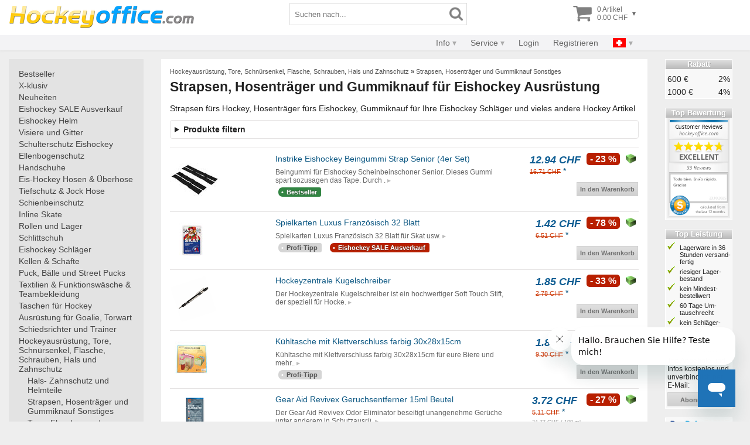

--- FILE ---
content_type: text/html
request_url: https://ch.hockeyoffice.com/hockeyausruestung-tore-schnuersenkel-flasche-schrauben-hals-und-zahnschutz/strapsen-hosentraeger-und-gummiknauf-sonstiges/
body_size: 51067
content:
<!DOCTYPE html>
<html">
<head>
<meta http-equiv="content-type" content="text/html; charset=ISO-8859-1">
<title>Strapsen fürs Hockey, Hosenträger fürs Eishockey, Gummiknauf für Ihre Eishockey Schläger und vieles  - Strapsen, Hosenträger und Gummiknauf Sonstiges</title>
<meta name="audience" content="all">
<meta name="description" content="Strapsen fürs Hockey, Hosenträger fürs Eishockey, Gummiknauf für Ihre Eishockey Schläger und vieles andere Hockey Artikel">
<meta name="keywords" content="Strapsen,Hosenträger,Gummiknauf,eishockey ausrüstung,inline ausrüstung,skate ausrüstung">
<meta name="generator" content="Exantor 2.9.7">
<meta name="author" content="Hockeyoffice Inline &amp; Icehockey Shop">
<meta name="viewport" content="width=device-width, initial-scale=1.0">
<link rel="stylesheet" type="text/css" href="/v17/css/default.css?v=12">
<link rel="canonical" href="https://ch.hockeyoffice.com/hockeyausruestung-tore-schnuersenkel-flasche-schrauben-hals-und-zahnschutz/strapsen-hosentraeger-und-gummiknauf-sonstiges/">
<link title="Hockeyoffice" rel="search" type="application/opensearchdescription+xml" href="/opensearch.xml">
<script type="text/javascript" src="/v17/js/ext/modernizr-custom.min.js"></script>
<script type="text/javascript" src="/v17/js/site.js?v=4"></script>
<script>
	$(document).ready(page_init);
</script>

<script type="text/javascript" src="//widget.trustpilot.com/bootstrap/v5/tp.widget.bootstrap.min.js" async></script>
<link rel="apple-touch-icon" sizes="180x180" href="/apple-touch-icon.png?v=1">
<link rel="icon" type="image/png" sizes="32x32" href="/favicon-32x32.png?v=1">
<link rel="icon" type="image/png" sizes="16x16" href="/favicon-16x16.png?v=1">
<link rel="manifest" href="/site.webmanifest?v=1">
<link rel="mask-icon" href="/safari-pinned-tab.svg?v=1" color="#5bbad5">
<link rel="shortcut icon" href="/favicon.ico?v=1">
<meta name="apple-mobile-web-app-title" content="Hockeyoffice">
<meta name="application-name" content="Hockeyoffice">
<meta name="msapplication-TileColor" content="#2d89ef">
<meta name="theme-color" content="#ffffff">
<meta name="p:domain_verify" content="9ea2042343d65ed23360686f03bbf64a">
</head>
<body>

<div id="page-head">
	<div class="main">
		<div class="logo">
			<a href="https://ch.hockeyoffice.com/"><picture>
				<source media="(max-width: 470px)" srcset="/v17/img/logo-hockeyoffice-v.png">
				<source srcset="/v17/img/logo-hockeyoffice-h.png">
				<img src="/v17/img/logo-hockeyoffice-h.png" alt="Hockey Shop Nr. 1: Skate Schlittschuh und mehr">
			</picture></a>
		</div>
		<div class="search-form">
			<form method="get" action="https://ch.hockeyoffice.com/shop1prodlist.html">
			<input type="text" name="search" value="" size="25" maxlength="100" placeholder="Suchen nach..." title="Suchen nach..." required><button class="invisible" type="submit"><img class="icon" src="/v17/img/icon/search.png" width="23" height="28" alt="Search" title="Start searching"></button>
			</form>
		</div>
		
		<div class="shop-action">
			<div class="search-icon">
				<button class="invisible open-dialog-search" title="Suchen nach..."><img class="icon" src="/v17/img/icon/search.png" width="28" height="34" alt="Suchen"></button>
			</div>
			<div class="cart">
				<a class="nav" href="https://ch.hockeyoffice.com/shop1cartview.html" rel="nofollow" title="Warenkorb anzeigen">
					<table role="presentation">
					<tbody>
					<tr>
						<td><img class="icon" src="/v17/img/icon/shopping-cart.png" width="34" height="34" alt="Warenkorb"></td>
						<td>0 Artikel<br>0.00 CHF</td>
						<td><span class="open">&#9662;</span></td>
					</tr>
					</tbody>
					</table>
				</a>
			</div>
		</div>
	</div>
	<div class="bar shortnav"> 
		<div class="menubar">
			<div class="dropdown">
				<a href="#">Kategorien</a>
				<div>
					<div class="flex">
						<a href="https://ch.hockeyoffice.com/bestseller.html">Bestseller</a>
						<a href="https://ch.hockeyoffice.com/exclusive.html">X-klusiv</a>
						<a href="https://ch.hockeyoffice.com/new.html">Neuheiten</a>
						<a href="https://ch.hockeyoffice.com/sale.html">Eishockey SALE Ausverkauf</a>
						<a href="https://ch.hockeyoffice.com/eishockey-helm/">Eishockey Helm</a><a href="https://ch.hockeyoffice.com/visiere-und-gitter/">Visiere und Gitter</a><a href="https://ch.hockeyoffice.com/schulterschutz-eishockey/">Schulterschutz Eishockey</a><a href="https://ch.hockeyoffice.com/ellenbogenschutz/">Ellenbogenschutz</a><a href="https://ch.hockeyoffice.com/handschuhe/">Handschuhe</a><a href="https://ch.hockeyoffice.com/eis-hockey-hosen-ueberhose/">Eis-Hockey Hosen & Überhose</a><a href="https://ch.hockeyoffice.com/tiefschutz-jock-hose/">Tiefschutz & Jock Hose</a><a href="https://ch.hockeyoffice.com/schienbeinschutz/">Schienbeinschutz</a><a href="https://ch.hockeyoffice.com/inline-skate/">Inline Skate</a><a href="https://ch.hockeyoffice.com/rollen-und-lager/">Rollen und Lager</a><a href="https://ch.hockeyoffice.com/schlittschuh/">Schlittschuh</a><a href="https://ch.hockeyoffice.com/eishockey-schlaeger/">Eishockey Schläger</a><a href="https://ch.hockeyoffice.com/kellen-schaefte/">Kellen & Schäfte</a><a href="https://ch.hockeyoffice.com/puck-baelle-und-street-pucks/">Puck, Bälle und Street Pucks</a><a href="https://ch.hockeyoffice.com/textilien-funktionswaesche-teambekleidung/">Textilien & Funktionswäsche & Teambekleidung</a><a href="https://ch.hockeyoffice.com/taschen-fuer-hockey/">Taschen für Hockey</a><a href="https://ch.hockeyoffice.com/ausruestung-fuer-goalie-torwart/">Ausrüstung für Goalie, Torwart</a><a href="https://ch.hockeyoffice.com/schiedsrichter-und-trainer/">Schiedsrichter und Trainer</a><a href="https://ch.hockeyoffice.com/hockeyausruestung-tore-schnuersenkel-flasche-schrauben-hals-und-zahnschutz/">Hockeyausrüstung, Tore, Schnürsenkel, Flasche, Schrauben, Hals und Zahnschutz</a><a href="https://ch.hockeyoffice.com/informationen-zu-eishockey-produkten/">Informationen zu Eishockey Produkten</a>
 
					</div>
				</div>
			</div>
			<div class="dropdown info"> 
				<a href="#">Info</a>
				<div>
					<a href="https://ch.hockeyoffice.com/stat_avail.html">Verfügbarkeit</a>
					<a href="https://ch.hockeyoffice.com/shop1costlist.html">Versand- / Zahlungskosten</a>
					<a href="https://ch.hockeyoffice.com/help_size_pattern.html">Hilfe</a>
					<a href="https://ch.hockeyoffice.com/privacy.html">Datenschutz</a>
					<a href="https://ch.hockeyoffice.com/tob.html" rel="nofollow">AGB</a>
					<a href="https://ch.hockeyoffice.com/tob.html#revocation" rel="nofollow">Widerruf</a>
				</div>
			</div>
			<div class="dropdown service"> 
				<a href="#">Service</a>
				<div>
					<a href="https://hilfe.hockeyzentrale.de/hc/en/requests/new" target="_blank">Kontakt</a>
					<a href="https://hilfe.hockeyzentrale.de/hc/de/sections/4417091612689-%C3%96ffnungszeiten-der-Hockeyzentrale">Geschäfte vor Ort</a>
					<a href="https://ch.hockeyoffice.com/rma--info.html" rel="nofollow">Rücksendung</a>
					<a href="https://ch.hockeyoffice.com/newsletter.html">Newsletter</a>
					<a href="https://ch.hockeyoffice.com/recycling.html">Entsorgung von Altbatterien</a>
				</div>
			</div>
			
			<div class="dropdown">
				<a href="#">Mein Zugang</a>
				<div>
					
					<a class="open-dialog-login" href="https://ch.hockeyoffice.com/login.html?suc=folder~84~cmd~view" rel="nofollow">Login</a>
					<a href="https://ch.hockeyoffice.com/userblank.html?suc=folder~84~cmd~view" rel="nofollow">Registrieren</a>
					
					
					
				</div>
			</div>
			
			<div class="dropdown country"> 
				<a href="#"><img src="/v17/img/flag/ch.png" width="24" height="16" alt="Flag currently selected country"></a>
				<div>
					<a class="nw" href="https://at.hockeyoffice.com/"><img src="/v17/img/flag/at.png" width="24" height="16" alt="Flag Austria"> Austria</a>
					<a class="nw" href="https://cz.hockeyoffice.com/"><img src="/v17/img/flag/cz.png" width="24" height="16" alt="Flag Czechia"> Czechia</a>
					<a class="nw" href="https://dk.hockeyoffice.com/"><img src="/v17/img/flag/dk.png" width="24" height="16" alt="Flag Denmark"> Denmark</a>
					<a class="nw" href="https://fr.hockeyoffice.com/"><img src="/v17/img/flag/fr.png" width="24" height="16" alt="Flag France"> France</a>
					<a class="nw" href="https://shop.hockeyzentrale.de/"><img src="/v17/img/flag/de.png" width="24" height="16" alt="Flag Germany"> Germany</a>
					<a class="nw" href="https://gb.hockeyoffice.com/"><img src="/v17/img/flag/gb.png" width="24" height="16" alt="Flag Great Britain"> Great Britain</a>
					<a class="nw" href="https://ie.hockeyoffice.com/"><img src="/v17/img/flag/ie.png" width="24" height="16" alt="Flag Ireland"> Ireland</a>
					<a class="nw" href="https://it.hockeyoffice.com/"><img src="/v17/img/flag/it.png" width="24" height="16" alt="Flag Italy"> Italy</a>
					<a class="nw" href="https://pl.hockeyoffice.com/"><img src="/v17/img/flag/pl.png" width="24" height="16" alt="Flag Poland"> Poland</a>
					<a class="nw" href="https://es.hockeyoffice.com/"><img src="/v17/img/flag/es.png" width="24" height="16" alt="Flag Spain"> Spain</a>
					<a class="nw" href="https://se.hockeyoffice.com/"><img src="/v17/img/flag/se.png" width="24" height="16" alt="Flag Sweden"> Sweden</a>
					<a class="nw" href="https://ch.hockeyoffice.com/"><img src="/v17/img/flag/ch.png" width="24" height="16" alt="Flag Switzerland"> Switzerland</a>
					<a class="nw" href="https://www.hockeyoffice.com/"><img src="/v17/img/flag/eu.png" width="24" height="16" alt="Flag EU"> other</a>
				</div>
			</div>
		</div>
	</div>
	<div class="bar user"> 
		<div class="menubar">
			<div class="dropdown info"> 
				<a href="#">Info</a>
				<div>
					<a href="https://ch.hockeyoffice.com/stat_avail.html">Verfügbarkeit</a>
					<a href="https://ch.hockeyoffice.com/shop1costlist.html">Versand- / Zahlungskosten</a>
					<a href="https://ch.hockeyoffice.com/help_size_pattern.html">Hilfe</a>
					<a href="https://ch.hockeyoffice.com/privacy.html">Datenschutz</a>
					<a href="https://ch.hockeyoffice.com/tob.html" rel="nofollow">AGB</a>
					<a href="https://ch.hockeyoffice.com/tob.html#revocation" rel="nofollow">Widerruf</a>
				</div>
			</div>
			<div class="dropdown service"> 
				<a href="#">Service</a>
				<div>
					<a href="https://hilfe.hockeyzentrale.de/hc/en/requests/new" target="_blank">Kontakt</a>
					<a href="https://hilfe.hockeyzentrale.de/hc/de/sections/4417091612689-%C3%96ffnungszeiten-der-Hockeyzentrale">Geschäfte vor Ort</a>
					<a href="https://ch.hockeyoffice.com/rma--info.html" rel="nofollow">Rücksendung</a>
					<a href="https://ch.hockeyoffice.com/newsletter.html">Newsletter</a>
					<a href="https://ch.hockeyoffice.com/recycling.html">Entsorgung von Altbatterien</a>
				</div>
			</div>
			
				<div><a class="open-dialog-login" href="https://ch.hockeyoffice.com/login.html?suc=folder~84~cmd~view" rel="nofollow">Login</a></div>
				<div><a href="https://ch.hockeyoffice.com/userblank.html?suc=folder~84~cmd~view" rel="nofollow">Registrieren</a></div>
			
			
			
			<div class="dropdown country"> 
				<a href="#"><img src="/v17/img/flag/ch.png" width="24" height="16" alt="Flag currently selected country"></a>
				<div>
					<a class="nw" href="https://at.hockeyoffice.com/"><img src="/v17/img/flag/at.png" width="24" height="16" alt="Flag Austria"> Austria</a>
					<a class="nw" href="https://cz.hockeyoffice.com/"><img src="/v17/img/flag/cz.png" width="24" height="16" alt="Flag Czechia"> Czechia</a>
					<a class="nw" href="https://dk.hockeyoffice.com/"><img src="/v17/img/flag/dk.png" width="24" height="16" alt="Flag Denmark"> Denmark</a>
					<a class="nw" href="https://fi.hockeyoffice.com/"><img src="/v17/img/flag/fi.png" width="24" height="16" alt="Flag Finland"> Finland</a>
					<a class="nw" href="https://fr.hockeyoffice.com/"><img src="/v17/img/flag/fr.png" width="24" height="16" alt="Flag France"> France</a>
					<a class="nw" href="https://shop.hockeyzentrale.de/"><img src="/v17/img/flag/de.png" width="24" height="16" alt="Flag Germany"> Germany</a>
					<a class="nw" href="https://gb.hockeyoffice.com/"><img src="/v17/img/flag/gb.png" width="24" height="16" alt="Flag Great Britain"> Great Britain</a>
					<a class="nw" href="https://ie.hockeyoffice.com/"><img src="/v17/img/flag/ie.png" width="24" height="16" alt="Flag Ireland"> Ireland</a>
					<a class="nw" href="https://it.hockeyoffice.com/"><img src="/v17/img/flag/it.png" width="24" height="16" alt="Flag Italy"> Italy</a>
					<a class="nw" href="https://pl.hockeyoffice.com/"><img src="/v17/img/flag/pl.png" width="24" height="16" alt="Flag Poland"> Poland</a>
					<a class="nw" href="https://es.hockeyoffice.com/"><img src="/v17/img/flag/es.png" width="24" height="16" alt="Flag Spain"> Spain</a>
					<a class="nw" href="https://se.hockeyoffice.com/"><img src="/v17/img/flag/se.png" width="24" height="16" alt="Flag Sweden"> Sweden</a>
					<a class="nw" href="https://ch.hockeyoffice.com/"><img src="/v17/img/flag/ch.png" width="24" height="16" alt="Flag Switzerland"> Switzerland</a>
					<a class="nw" href="https://www.hockeyoffice.com/"><img src="/v17/img/flag/eu.png" width="24" height="16" alt="Flag EU"> other</a>
				</div>
			</div>
		</div>
	</div>
</div>

<div id="page-body">
	<div id="page-nav"><nav> 
		<table class="folder-tree" border="0" cellspacing="0" cellpadding="0" role="presentation">
		<tr><td class="folder-tree"><img class="folder-tree" src="/v17/img/icon/nav.gif" width="8" height="14" alt=""><a class="folder-tree" href="https://ch.hockeyoffice.com/bestseller.html">Bestseller</a></td></tr>
		<tr><td class="folder-tree"><img class="folder-tree" src="/v17/img/icon/nav.gif" width="8" height="14" alt=""><a class="folder-tree" href="https://ch.hockeyoffice.com/exclusive.html">X-klusiv</a></td></tr>
		<tr><td class="folder-tree"><img class="folder-tree" src="/v17/img/icon/nav.gif" width="8" height="14" alt=""><a class="folder-tree" href="https://ch.hockeyoffice.com/new.html">Neuheiten</a></td></tr>
		<tr><td class="folder-tree"><img class="folder-tree" src="/v17/img/icon/nav.gif" width="8" height="14" alt=""><a class="folder-tree" href="https://ch.hockeyoffice.com/sale.html">Eishockey SALE Ausverkauf</a></td></tr>
		</table>
		<table border="0" cellspacing="0" cellpadding="0" class="folder-tree">
<tr><td width="15"></td><td></td></tr>
<tr><td colspan="2" class="folder-tree"><img class="folder-tree" src="/v17/img/icon/nav.gif" border="0" alt=""><a class="folder-tree" href="https://ch.hockeyoffice.com/eishockey-helm/">Eishockey Helm</a></td></tr>
<tr><td colspan="2" class="folder-tree"><img class="folder-tree" src="/v17/img/icon/nav.gif" border="0" alt=""><a class="folder-tree" href="https://ch.hockeyoffice.com/visiere-und-gitter/">Visiere und Gitter</a></td></tr>
<tr><td colspan="2" class="folder-tree"><img class="folder-tree" src="/v17/img/icon/nav.gif" border="0" alt=""><a class="folder-tree" href="https://ch.hockeyoffice.com/schulterschutz-eishockey/">Schulterschutz Eishockey</a></td></tr>
<tr><td colspan="2" class="folder-tree"><img class="folder-tree" src="/v17/img/icon/nav.gif" border="0" alt=""><a class="folder-tree" href="https://ch.hockeyoffice.com/ellenbogenschutz/">Ellenbogenschutz</a></td></tr>
<tr><td colspan="2" class="folder-tree"><img class="folder-tree" src="/v17/img/icon/nav.gif" border="0" alt=""><a class="folder-tree" href="https://ch.hockeyoffice.com/handschuhe/">Handschuhe</a></td></tr>
<tr><td colspan="2" class="folder-tree"><img class="folder-tree" src="/v17/img/icon/nav.gif" border="0" alt=""><a class="folder-tree" href="https://ch.hockeyoffice.com/eis-hockey-hosen-ueberhose/">Eis-Hockey Hosen & Überhose</a></td></tr>
<tr><td colspan="2" class="folder-tree"><img class="folder-tree" src="/v17/img/icon/nav.gif" border="0" alt=""><a class="folder-tree" href="https://ch.hockeyoffice.com/tiefschutz-jock-hose/">Tiefschutz & Jock Hose</a></td></tr>
<tr><td colspan="2" class="folder-tree"><img class="folder-tree" src="/v17/img/icon/nav.gif" border="0" alt=""><a class="folder-tree" href="https://ch.hockeyoffice.com/schienbeinschutz/">Schienbeinschutz</a></td></tr>
<tr><td colspan="2" class="folder-tree"><img class="folder-tree" src="/v17/img/icon/nav.gif" border="0" alt=""><a class="folder-tree" href="https://ch.hockeyoffice.com/inline-skate/">Inline Skate</a></td></tr>
<tr><td colspan="2" class="folder-tree"><img class="folder-tree" src="/v17/img/icon/nav.gif" border="0" alt=""><a class="folder-tree" href="https://ch.hockeyoffice.com/rollen-und-lager/">Rollen und Lager</a></td></tr>
<tr><td colspan="2" class="folder-tree"><img class="folder-tree" src="/v17/img/icon/nav.gif" border="0" alt=""><a class="folder-tree" href="https://ch.hockeyoffice.com/schlittschuh/">Schlittschuh</a></td></tr>
<tr><td colspan="2" class="folder-tree"><img class="folder-tree" src="/v17/img/icon/nav.gif" border="0" alt=""><a class="folder-tree" href="https://ch.hockeyoffice.com/eishockey-schlaeger/">Eishockey Schläger</a></td></tr>
<tr><td colspan="2" class="folder-tree"><img class="folder-tree" src="/v17/img/icon/nav.gif" border="0" alt=""><a class="folder-tree" href="https://ch.hockeyoffice.com/kellen-schaefte/">Kellen & Schäfte</a></td></tr>
<tr><td colspan="2" class="folder-tree"><img class="folder-tree" src="/v17/img/icon/nav.gif" border="0" alt=""><a class="folder-tree" href="https://ch.hockeyoffice.com/puck-baelle-und-street-pucks/">Puck, Bälle und Street Pucks</a></td></tr>
<tr><td colspan="2" class="folder-tree"><img class="folder-tree" src="/v17/img/icon/nav.gif" border="0" alt=""><a class="folder-tree" href="https://ch.hockeyoffice.com/textilien-funktionswaesche-teambekleidung/">Textilien & Funktionswäsche & Teambekleidung</a></td></tr>
<tr><td colspan="2" class="folder-tree"><img class="folder-tree" src="/v17/img/icon/nav.gif" border="0" alt=""><a class="folder-tree" href="https://ch.hockeyoffice.com/taschen-fuer-hockey/">Taschen für Hockey</a></td></tr>
<tr><td colspan="2" class="folder-tree"><img class="folder-tree" src="/v17/img/icon/nav.gif" border="0" alt=""><a class="folder-tree" href="https://ch.hockeyoffice.com/ausruestung-fuer-goalie-torwart/">Ausrüstung für Goalie, Torwart</a></td></tr>
<tr><td colspan="2" class="folder-tree"><img class="folder-tree" src="/v17/img/icon/nav.gif" border="0" alt=""><a class="folder-tree" href="https://ch.hockeyoffice.com/schiedsrichter-und-trainer/">Schiedsrichter und Trainer</a></td></tr>
<tr><td colspan="2" class="folder-tree"><img class="folder-tree" src="/v17/img/icon/nav.gif" border="0" alt=""><a class="folder-tree" href="https://ch.hockeyoffice.com/hockeyausruestung-tore-schnuersenkel-flasche-schrauben-hals-und-zahnschutz/">Hockeyausrüstung, Tore, Schnürsenkel, Flasche, Schrauben, Hals und Zahnschutz</a></td></tr>
<tr><td width="15"></td><td class="folder-tree"><img class="folder-tree" src="/v17/img/icon/nav.gif" border="0" alt=""><a class="folder-tree" href="https://ch.hockeyoffice.com/hockeyausruestung-tore-schnuersenkel-flasche-schrauben-hals-und-zahnschutz/hals-zahnschutz-und-helmteile/">Hals- Zahnschutz und Helmteile</a></td></tr>
<tr><td width="15"></td><td class="folder-tree"><img class="folder-tree" src="/v17/img/icon/nav.gif" border="0" alt=""><a class="folder-tree" href="https://ch.hockeyoffice.com/hockeyausruestung-tore-schnuersenkel-flasche-schrauben-hals-und-zahnschutz/strapsen-hosentraeger-und-gummiknauf-sonstiges/">Strapsen, Hosenträger und Gummiknauf Sonstiges</a></td></tr>
<tr><td width="15"></td><td class="folder-tree"><img class="folder-tree" src="/v17/img/icon/nav.gif" border="0" alt=""><a class="folder-tree" href="https://ch.hockeyoffice.com/hockeyausruestung-tore-schnuersenkel-flasche-schrauben-hals-und-zahnschutz/tape-flaschen-und-schnuersenkel/">Tape, Flaschen und Schnürsenkel</a></td></tr>
<tr><td width="15"></td><td class="folder-tree"><img class="folder-tree" src="/v17/img/icon/nav.gif" border="0" alt=""><a class="folder-tree" href="https://ch.hockeyoffice.com/hockeyausruestung-tore-schnuersenkel-flasche-schrauben-hals-und-zahnschutz/tore-netze-und-shooter/">Tore, Netze und Shooter</a></td></tr>
<tr><td width="15"></td><td class="folder-tree"><img class="folder-tree" src="/v17/img/icon/nav.gif" border="0" alt=""><a class="folder-tree" href="https://ch.hockeyoffice.com/hockeyausruestung-tore-schnuersenkel-flasche-schrauben-hals-und-zahnschutz/gutscheine/">Gutscheine</a></td></tr>
<tr><td colspan="2" class="folder-tree"><img class="folder-tree" src="/v17/img/icon/nav.gif" border="0" alt=""><a class="folder-tree" href="https://ch.hockeyoffice.com/informationen-zu-eishockey-produkten/">Informationen zu Eishockey Produkten</a></td></tr>
</table>
	</nav></div>
	<div id="page-main"><main>
		<div class="path"><a href="https://ch.hockeyoffice.com/hockeyausruestung-tore-schnuersenkel-flasche-schrauben-hals-und-zahnschutz/">Hockeyausrüstung, Tore, Schnürsenkel, Flasche, Schrauben, Hals und Zahnschutz</a> <b>&raquo;</b> <a href="https://ch.hockeyoffice.com/hockeyausruestung-tore-schnuersenkel-flasche-schrauben-hals-und-zahnschutz/strapsen-hosentraeger-und-gummiknauf-sonstiges/">Strapsen, Hosenträger und Gummiknauf Sonstiges</a></div>
<h1>Strapsen, Hosenträger und Gummiknauf für Eishockey Ausrüstung</h1>
<h2 class="p">Strapsen fürs Hockey, Hosenträger fürs Eishockey, Gummiknauf für Ihre Eishockey Schläger und vieles andere Hockey Artikel</h2>







<details class="prod-list">
<summary>Produkte filtern</summary>

<form class="rangeselect" method="get" action="https://ch.hockeyoffice.com/hockeyausruestung-tore-schnuersenkel-flasche-schrauben-hals-und-zahnschutz/strapsen-hosentraeger-und-gummiknauf-sonstiges/">

	<div style="align-self:end;text-align:left;margin-right:10px;">
		<table><tbody><tr><td><label for="variant-select1">Farbe:</label></td><td><select name="variant" id="variant-select1"><option value="">bitte auswählen!</option><option value="16fd55d02a23f31097ca58eccfeec97c11">schwarz</option></select></td></tr><tr><td><label for="variant-select2">Größe:</label></td><td><select name="variant" id="variant-select2"><option value="">bitte auswählen!</option><option value="e682e5d097523765cde5e59df613936311">Bambini</option><option value="e682e5d097523765cde5e59df613936312">Junior</option><option value="e682e5d097523765cde5e59df613936313">Senior</option></select></td></tr></tbody></table>

	</div>
	<div>
		<div><label for="prodpricemin">Preis von</label></div>
		<div>
			<script>
			if (Modernizr.inputtypes.range) {
				document.write('<input id="prodpriceminrange" type="range" name="price_ge_range" min="0" max="1000" value="0" onchange="change_min_range()" title="Preis von"> ');
			}
			</script>
			<input id="prodpricemin" type="text" name="PRICE_GE" size="3" maxlength="4" value="0" onchange="change_min_text()">
		</div>
	</div>
	<div>
		<div><label for="prodpricemax">Preis bis</label></div>
		<div>
			<script>
			if (Modernizr.inputtypes.range) {
				document.write('<input id="prodpricemaxrange" type="range" name="price_le_range" min="0" max="1000" value="1000" onchange="change_max_range()" title="Preis bis"> ');
			}
			</script>
			<input id="prodpricemax" type="text" name="PRICE_LE" size="3" maxlength="4" value="1000" onchange="change_max_text()">
			<button class="grey inline" type="submit"><div>&#x25B6;</div></button>
		</div>
	</div>
</form>
</details>

<div class="prod-list">
<a href="https://ch.hockeyoffice.com/instrike-eishockey-beingummi-strap-senior-4er-set-IN66611-i.html" title="in den<br>Warenkorb">
	<div class="img"><img src="/inline-hockey/IN66611.jpg" width="85" height="85" loading="lazy" alt="Instrike Eishockey Beingummi Strap Senior (4er Set)"></div>
	<div class="txt">
		<h5>Instrike Eishockey Beingummi Strap Senior (4er Set)</h5>
		<p>Beingummi für Eishockey Scheinbeinschoner Senior. Dieses Gummi spart sozusagen das Tape. Durch .</p>
		<div>
			
			
			
			
			
			<div class="flag flag-bestseller" aria-hidden="true">Bestseller</div>
			
		</div>
	</div>
	<div class="shop">
		<div class="info">
			<div class="price">
				<span class="now">12.94 CHF</span>
				<br><s>16.71 CHF</s> *
				
			</div>
			<div class="less">
				<span title="23 % günstiger">- 23 %</span>
			</div>
			<div class="stock"><img src="/v17/img/icon/avail_green_small.gif" alt=""></div>
		</div>
		<div class="action">
			<div>
				<form method="post" action="https://ch.hockeyoffice.com/go.html"><input type="hidden" name="SUC" value="folder~84~cmd~view"><input type="hidden" name="CMD" value="shop1cartadd"><input type="hidden" name="ID" value="IN66611"><button class="grey" type="submit" title="Produkt in den Warenkorb legen">In den Warenkorb</button></form>
				
			</div>
		</div>
	</div>
</a>

<a href="https://ch.hockeyoffice.com/spielkarten-luxus-franzoesisch-32-blatt-OS42006-i.html" title="in den<br>Warenkorb">
	<div class="img"><img src="/inline-hockey/OS42006.jpg" width="75" height="75" loading="lazy" alt="Spielkarten Luxus Französisch 32 Blatt"></div>
	<div class="txt">
		<h5>Spielkarten Luxus Französisch 32 Blatt</h5>
		<p>Spielkarten Luxus Französisch 32 Blatt für Skat usw.</p>
		<div>
			
			
			
			<div class="flag" aria-hidden="true">Profi-Tipp</div>
			<div class="flag flag-sale" aria-hidden="true">Eishockey SALE Ausverkauf</div>
			
			
		</div>
	</div>
	<div class="shop">
		<div class="info">
			<div class="price">
				<span class="now">1.42 CHF</span>
				<br><s>6.51 CHF</s> *
				
			</div>
			<div class="less">
				<span title="78 % günstiger">- 78 %</span>
			</div>
			<div class="stock"><img src="/v17/img/icon/avail_green_small.gif" alt=""></div>
		</div>
		<div class="action">
			<div>
				<form method="post" action="https://ch.hockeyoffice.com/go.html"><input type="hidden" name="SUC" value="folder~84~cmd~view"><input type="hidden" name="CMD" value="shop1cartadd"><input type="hidden" name="ID" value="OS42006"><button class="grey" type="submit" title="Produkt in den Warenkorb legen">In den Warenkorb</button></form>
				
			</div>
		</div>
	</div>
</a>

<a href="https://ch.hockeyoffice.com/hockeyzentrale-kugelschreiber-HZKUGEL-i.html" title="in den<br>Warenkorb">
	<div class="img"><img src="/inline-hockey/HZKUGEL.png" width="80" height="80" loading="lazy" alt="Hockeyzentrale Kugelschreiber"></div>
	<div class="txt">
		<h5>Hockeyzentrale Kugelschreiber</h5>
		<p>Der Hockeyzentrale Kugelschreiber ist ein hochwertiger Soft Touch Stift, der speziell für Hocke.</p>
		<div>
			
			
			
			
			
			
			
		</div>
	</div>
	<div class="shop">
		<div class="info">
			<div class="price">
				<span class="now">1.85 CHF</span>
				<br><s>2.78 CHF</s> *
				
			</div>
			<div class="less">
				<span title="33 % günstiger">- 33 %</span>
			</div>
			<div class="stock"><img src="/v17/img/icon/avail_green_small.gif" alt=""></div>
		</div>
		<div class="action">
			<div>
				<form method="post" action="https://ch.hockeyoffice.com/go.html"><input type="hidden" name="SUC" value="folder~84~cmd~view"><input type="hidden" name="CMD" value="shop1cartadd"><input type="hidden" name="ID" value="HZKUGEL"><button class="grey" type="submit" title="Produkt in den Warenkorb legen">In den Warenkorb</button></form>
				
			</div>
		</div>
	</div>
</a>

<a href="https://ch.hockeyoffice.com/kuehltasche-mit-klettverschluss-farbig-30x28x15cm-OS42091-i.html" title="in den<br>Warenkorb">
	<div class="img"><img src="/inline-hockey/OS42091.jpg" width="75" height="75" loading="lazy" alt="Kühltasche mit Klettverschluss farbig 30x28x15cm"></div>
	<div class="txt">
		<h5>Kühltasche mit Klettverschluss farbig 30x28x15cm</h5>
		<p>Kühltasche mit Klettverschluss farbig 30x28x15cm für eure Biere und mehr..</p>
		<div>
			
			
			
			<div class="flag" aria-hidden="true">Profi-Tipp</div>
			
			
			
		</div>
	</div>
	<div class="shop">
		<div class="info">
			<div class="price">
				<span class="now">1.85 CHF</span>
				<br><s>9.30 CHF</s> *
				
			</div>
			<div class="less">
				<span title="80 % günstiger">- 80 %</span>
			</div>
			<div class="stock"><img src="/v17/img/icon/avail_green_small.gif" alt=""></div>
		</div>
		<div class="action">
			<div>
				<form method="post" action="https://ch.hockeyoffice.com/go.html"><input type="hidden" name="SUC" value="folder~84~cmd~view"><input type="hidden" name="CMD" value="shop1cartadd"><input type="hidden" name="ID" value="OS42091"><button class="grey" type="submit" title="Produkt in den Warenkorb legen">In den Warenkorb</button></form>
				
			</div>
		</div>
	</div>
</a>

<a href="https://ch.hockeyoffice.com/gear-aid-revivex-geruchsentferner-15ml-beutel-GEARAID-i.html" title="in den<br>Warenkorb">
	<div class="img"><img src="/inline-hockey/GEARAID.png" width="85" height="85" loading="lazy" alt="Gear Aid Revivex Geruchsentferner 15ml Beutel"></div>
	<div class="txt">
		<h5>Gear Aid Revivex Geruchsentferner 15ml Beutel</h5>
		<p>Der Gear Aid Revivex Odor Eliminator beseitigt unangenehme Gerüche unter anderem in Schutzausrü.</p>
		<div>
			
			
			
			
			
			
			
		</div>
	</div>
	<div class="shop">
		<div class="info">
			<div class="price">
				<span class="now">3.72 CHF</span>
				<br><s>5.11 CHF</s> *
				<br><span class="base">24.77 CHF / 100 ml</span>
			</div>
			<div class="less">
				<span title="27 % günstiger">- 27 %</span>
			</div>
			<div class="stock"><img src="/v17/img/icon/avail_green_small.gif" alt=""></div>
		</div>
		<div class="action">
			<div>
				<form method="post" action="https://ch.hockeyoffice.com/go.html"><input type="hidden" name="SUC" value="folder~84~cmd~view"><input type="hidden" name="CMD" value="shop1cartadd"><input type="hidden" name="ID" value="GEARAID"><button class="grey" type="submit" title="Produkt in den Warenkorb legen">In den Warenkorb</button></form>
				
			</div>
		</div>
	</div>
</a>

<a href="https://ch.hockeyoffice.com/stockendknauf-aus-gummi-SC7873-i.html" title="Details auswählen">
	<div class="img"><img src="/inline-hockey/SC7873.jpg" width="75" height="75" loading="lazy" alt="Stockendknauf aus Gummi"></div>
	<div class="txt">
		<h5>Stockendknauf aus Gummi</h5>
		<p>Spart Tape und Zeit der Gummiaufsatz als Gummiknauf für das Schläger Ende. Dieser Endknauf oder.</p>
		<div>
			
			
			
			
			
			
			
		</div>
	</div>
	<div class="shop">
		<div class="info">
			<div class="price">
				<span class="now">3.81 CHF</span>
				<br><s>4.65 CHF</s> *
				
			</div>
			<div class="less">
				<span title="18 % günstiger">- 18 %</span>
			</div>
			<div class="stock"><img src="/v17/img/icon/avail_green_small.gif" alt=""></div>
		</div>
		<div class="action">
			<div>
				<button class="grey">Details auswählen</button>
				
			</div>
		</div>
	</div>
</a>

<a href="https://ch.hockeyoffice.com/schnuerhaken-SC7877-i.html" title="in den<br>Warenkorb">
	<div class="img"><img src="/inline-hockey/SC7877.jpg" width="75" height="75" loading="lazy" alt="Schnürhaken"></div>
	<div class="txt">
		<h5>Schnürhaken</h5>
		<p>Dieser Schürhaken hilft Ihnen den Schlittschuh leichter zu schnüren, ideale Hilfe für Kinder. .</p>
		<div>
			
			
			
			
			
			
			<div class="flag" aria-hidden="true">Unser Tipp</div>
		</div>
	</div>
	<div class="shop">
		<div class="info">
			<div class="price">
				<span class="now">4.26 CHF</span>
				<br><s>5.58 CHF</s> *
				
			</div>
			<div class="less">
				<span title="24 % günstiger">- 24 %</span>
			</div>
			<div class="stock"><img src="/v17/img/icon/avail_green_small.gif" alt=""></div>
		</div>
		<div class="action">
			<div>
				<form method="post" action="https://ch.hockeyoffice.com/go.html"><input type="hidden" name="SUC" value="folder~84~cmd~view"><input type="hidden" name="CMD" value="shop1cartadd"><input type="hidden" name="ID" value="SC7877"><button class="grey" type="submit" title="Produkt in den Warenkorb legen">In den Warenkorb</button></form>
				
			</div>
		</div>
	</div>
</a>

<a href="https://ch.hockeyoffice.com/schlaeger-beschriftungs-set-SSHSL-i.html" title="in den<br>Warenkorb">
	<div class="img"><img src="/inline-hockey/SSHSL.jpg" width="75" height="75" loading="lazy" alt="Schläger Beschriftungs - Set"></div>
	<div class="txt">
		<h5>Schläger Beschriftungs - Set</h5>
		<p>Personalisiere Deinen Schläger - Wie die Profis!!Klebe Deinen Namen und Nummer auf den Scha.</p>
		<div>
			
			
			
			
			
			
			
		</div>
	</div>
	<div class="shop">
		<div class="info">
			<div class="price">
				<span class="now">4.77 CHF</span>
				<br><s>7.40 CHF</s> *
				
			</div>
			<div class="less">
				<span title="36 % günstiger">- 36 %</span>
			</div>
			<div class="stock"><img src="/v17/img/icon/avail_green_small.gif" alt=""></div>
		</div>
		<div class="action">
			<div>
				<form method="post" action="https://ch.hockeyoffice.com/go.html"><input type="hidden" name="SUC" value="folder~84~cmd~view"><input type="hidden" name="CMD" value="shop1cartadd"><input type="hidden" name="ID" value="SSHSL"><button class="grey" type="submit" title="Produkt in den Warenkorb legen">In den Warenkorb</button></form>
				
			</div>
		</div>
	</div>
</a>

<a href="https://ch.hockeyoffice.com/hockeyshot-puck-stopper-edging-kante-mit-rand-H500001-i.html" title="in den<br>Warenkorb">
	<div class="img"><img src="/inline-hockey/H500001.jpg" width="75" height="75" loading="lazy" alt="Hockeyshot Puck Stopper Edging - Kante mit Rand"></div>
	<div class="txt">
		<h5>Hockeyshot Puck Stopper Edging - Kante mit Rand</h5>
		<p>Die hohe Kante hält den Puck auf der Kunsteisfläche. Mit diesen Kanten wird verhindert, dass de.</p>
		<div>
			
			
			
			
			
			
			
		</div>
	</div>
	<div class="shop">
		<div class="info">
			<div class="price">
				<span class="now">9.27 CHF</span>
				
				
			</div>
			
			<div class="stock"><img src="/v17/img/icon/avail_green_small.gif" alt=""></div>
		</div>
		<div class="action">
			<div>
				<form method="post" action="https://ch.hockeyoffice.com/go.html"><input type="hidden" name="SUC" value="folder~84~cmd~view"><input type="hidden" name="CMD" value="shop1cartadd"><input type="hidden" name="ID" value="H500001"><button class="grey" type="submit" title="Produkt in den Warenkorb legen">In den Warenkorb</button></form>
				
			</div>
		</div>
	</div>
</a>

<a href="https://ch.hockeyoffice.com/beingummi-junior-4er-pack-FMGSGEJRB-i.html" title="in den<br>Warenkorb">
	<div class="img"><img src="/inline-hockey/FMGSGEJRB.jpg" width="75" height="75" loading="lazy" alt="Beingummi Junior (4er Pack)"></div>
	<div class="txt">
		<h5>Beingummi Junior (4er Pack)</h5>
		<p>Durch das Beingummi Junior, bleiben Deine Schienbeinschoner wo sie hingehören. Sehr stabile Bei.</p>
		<div>
			
			
			
			
			
			
			
		</div>
	</div>
	<div class="shop">
		<div class="info">
			<div class="price">
				<span class="now">9.27 CHF</span>
				<br><s>13.92 CHF</s> *
				
			</div>
			<div class="less">
				<span title="33 % günstiger">- 33 %</span>
			</div>
			<div class="stock"><img src="/v17/img/icon/avail_green_small.gif" alt=""></div>
		</div>
		<div class="action">
			<div>
				<form method="post" action="https://ch.hockeyoffice.com/go.html"><input type="hidden" name="SUC" value="folder~84~cmd~view"><input type="hidden" name="CMD" value="shop1cartadd"><input type="hidden" name="ID" value="FMGSGEJRB"><button class="grey" type="submit" title="Produkt in den Warenkorb legen">In den Warenkorb</button></form>
				
			</div>
		</div>
	</div>
</a>

<a href="https://ch.hockeyoffice.com/instrike-beingummi-junior-mit-klettverschluss-4er-set-IN66610-i.html" title="in den<br>Warenkorb">
	<div class="img"><img src="/inline-hockey/IN66610.jpg" width="85" height="83" loading="lazy" alt="Instrike Beingummi Junior mit Klettverschluß (4er Set)"></div>
	<div class="txt">
		<h5>Instrike Beingummi Junior mit Klettverschluß (4er Set)</h5>
		<p>Beingummi für Eishockey Scheinbeinschoner Junior, spart Tape und sorgt durch das elastische Str.</p>
		<div>
			
			
			
			
			
			
			
		</div>
	</div>
	<div class="shop">
		<div class="info">
			<div class="price">
				<span class="now">12.06 CHF</span>
				<br><s>16.71 CHF</s> *
				
			</div>
			<div class="less">
				<span title="28 % günstiger">- 28 %</span>
			</div>
			<div class="stock"><img src="/v17/img/icon/avail_green_small.gif" alt=""></div>
		</div>
		<div class="action">
			<div>
				<form method="post" action="https://ch.hockeyoffice.com/go.html"><input type="hidden" name="SUC" value="folder~84~cmd~view"><input type="hidden" name="CMD" value="shop1cartadd"><input type="hidden" name="ID" value="IN66610"><button class="grey" type="submit" title="Produkt in den Warenkorb legen">In den Warenkorb</button></form>
				
			</div>
		</div>
	</div>
</a>

<a href="https://ch.hockeyoffice.com/instrike-premium-eishockey-hosentraeger-triangle-fit-junior-IN66630-i.html" title="in den<br>Warenkorb">
	<div class="img"><img src="/inline-hockey/IN66630.jpg" width="85" height="85" loading="lazy" alt="Instrike Premium Eishockey Hosenträger Triangle Fit Junior"></div>
	<div class="txt">
		<h5>Instrike Premium Eishockey Hosenträger Triangle Fit Junior</h5>
		<p>Die Instrike Hockey Hosenträger Junior sind die perfekte Ergänzung für jeden Eishockey-Spieler..</p>
		<div>
			
			
			
			
			
			
			
		</div>
	</div>
	<div class="shop">
		<div class="info">
			<div class="price">
				<span class="now">14.85 CHF</span>
				<br><s>23.23 CHF</s> *
				
			</div>
			<div class="less">
				<span title="36 % günstiger">- 36 %</span>
			</div>
			<div class="stock"><img src="/v17/img/icon/avail_green_small.gif" alt=""></div>
		</div>
		<div class="action">
			<div>
				<form method="post" action="https://ch.hockeyoffice.com/go.html"><input type="hidden" name="SUC" value="folder~84~cmd~view"><input type="hidden" name="CMD" value="shop1cartadd"><input type="hidden" name="ID" value="IN66630"><button class="grey" type="submit" title="Produkt in den Warenkorb legen">In den Warenkorb</button></form>
				
			</div>
		</div>
	</div>
</a>

<a href="https://ch.hockeyoffice.com/sherwood-supreme-strumpfhalter-strapshalter-fuer-stutzen-SC7830-i.html" title="Details auswählen">
	<div class="img"><img src="/inline-hockey/SC7830.jpg" width="75" height="75" loading="lazy" alt="Sherwood Supreme Strumpfhalter Strapshalter für Stutzen"></div>
	<div class="txt">
		<h5>Sherwood Supreme Strumpfhalter Strapshalter für Stutzen</h5>
		<p>Hochwertiger Strumpf- und Strapsenhalter mit Klipphalter aus Metall- belastbares Stretch-Mate.</p>
		<div>
			
			
			
			
			
			
			
		</div>
	</div>
	<div class="shop">
		<div class="info">
			<div class="price">
				<span class="now">15.41 CHF</span>
				<br><s>18.58 CHF</s> *
				
			</div>
			<div class="less">
				<span title="17 % günstiger">- 17 %</span>
			</div>
			<div class="stock"><img src="/v17/img/icon/avail_green_small.gif" alt=""></div>
		</div>
		<div class="action">
			<div>
				<button class="grey">Details auswählen</button>
				
			</div>
		</div>
	</div>
</a>

<a href="https://ch.hockeyoffice.com/instrike-premium-triangle-fit-eishockey-hosentraeger-senior-IN66631-i.html" title="in den<br>Warenkorb">
	<div class="img"><img src="/inline-hockey/IN66631.jpg" width="85" height="85" loading="lazy" alt="Instrike Premium Triangle Fit Eishockey Hosenträger Senior"></div>
	<div class="txt">
		<h5>Instrike Premium Triangle Fit Eishockey Hosenträger Senior</h5>
		<p>Die Instrike Hockey Hosenträger sind die perfekte Ergänzung für jeden Eishockey-Spieler.Diese.</p>
		<div>
			
			
			
			
			
			
			
		</div>
	</div>
	<div class="shop">
		<div class="info">
			<div class="price">
				<span class="now">16.71 CHF</span>
				<br><s>23.23 CHF</s> *
				
			</div>
			<div class="less">
				<span title="28 % günstiger">- 28 %</span>
			</div>
			<div class="stock"><img src="/v17/img/icon/avail_green_small.gif" alt=""></div>
		</div>
		<div class="action">
			<div>
				<form method="post" action="https://ch.hockeyoffice.com/go.html"><input type="hidden" name="SUC" value="folder~84~cmd~view"><input type="hidden" name="CMD" value="shop1cartadd"><input type="hidden" name="ID" value="IN66631"><button class="grey" type="submit" title="Produkt in den Warenkorb legen">In den Warenkorb</button></form>
				
			</div>
		</div>
	</div>
</a>

<a href="https://ch.hockeyoffice.com/bauer-strumpfhalter-fuer-stutzen-senior-B1035585-i.html" title="in den<br>Warenkorb">
	<div class="img"><img src="/inline-hockey/B1035585.png" width="80" height="72" loading="lazy" alt="Bauer Strumpfhalter für Stutzen Senior"></div>
	<div class="txt">
		<h5>Bauer Strumpfhalter für Stutzen Senior</h5>
		<p>Der Bauer Stutzenhalter-Strumpfhalter sorgt für einen festen halt deiner Stutzen.Der Stutze.</p>
		<div>
			
			
			
			
			
			
			
		</div>
	</div>
	<div class="shop">
		<div class="info">
			<div class="price">
				<span class="now">16.71 CHF</span>
				
				
			</div>
			
			<div class="stock"><img src="/v17/img/icon/avail_green_small.gif" alt=""></div>
		</div>
		<div class="action">
			<div>
				<form method="post" action="https://ch.hockeyoffice.com/go.html"><input type="hidden" name="SUC" value="folder~84~cmd~view"><input type="hidden" name="CMD" value="shop1cartadd"><input type="hidden" name="ID" value="B1035585"><button class="grey" type="submit" title="Produkt in den Warenkorb legen">In den Warenkorb</button></form>
				
			</div>
		</div>
	</div>
</a>

<a href="https://ch.hockeyoffice.com/bauer-torwart-strumpfhalter-senior-B1052544-i.html" title="in den<br>Warenkorb">
	<div class="img"><img src="/inline-hockey/B1052544.jpg" width="85" height="54" loading="lazy" alt="Bauer Torwart Strumpfhalter Senior"></div>
	<div class="txt">
		<h5>Bauer Torwart Strumpfhalter Senior</h5>
		<p>Die Bauer Torwart Strapse in Größe Senior wurden für Torhüter entwickelt, die einen praktischen.</p>
		<div>
			
			
			
			
			
			
			
		</div>
	</div>
	<div class="shop">
		<div class="info">
			<div class="price">
				<span class="now">20.44 CHF</span>
				
				
			</div>
			
			<div class="stock"><img src="/v17/img/icon/avail_green_small.gif" alt=""></div>
		</div>
		<div class="action">
			<div>
				<form method="post" action="https://ch.hockeyoffice.com/go.html"><input type="hidden" name="SUC" value="folder~84~cmd~view"><input type="hidden" name="CMD" value="shop1cartadd"><input type="hidden" name="ID" value="B1052544"><button class="grey" type="submit" title="Produkt in den Warenkorb legen">In den Warenkorb</button></form>
				
			</div>
		</div>
	</div>
</a>

<a href="https://ch.hockeyoffice.com/bauer-torwart-strumpfhalter-intermediate-B1052545-i.html" title="in den<br>Warenkorb">
	<div class="img"><img src="/inline-hockey/B1052545.jpg" width="85" height="56" loading="lazy" alt="Bauer Torwart Strumpfhalter Intermediate"></div>
	<div class="txt">
		<h5>Bauer Torwart Strumpfhalter Intermediate</h5>
		<p>Bauer Torwart Strapse sind auch in Größe Intermediate erhältlich und wurden für Torhüter entwic.</p>
		<div>
			
			
			
			
			
			
			
		</div>
	</div>
	<div class="shop">
		<div class="info">
			<div class="price">
				<span class="now">20.44 CHF</span>
				<br><s>27.89 CHF</s> *
				
			</div>
			<div class="less">
				<span title="27 % günstiger">- 27 %</span>
			</div>
			<div class="stock"><img src="/v17/img/icon/avail_green_small.gif" alt=""></div>
		</div>
		<div class="action">
			<div>
				<form method="post" action="https://ch.hockeyoffice.com/go.html"><input type="hidden" name="SUC" value="folder~84~cmd~view"><input type="hidden" name="CMD" value="shop1cartadd"><input type="hidden" name="ID" value="B1052545"><button class="grey" type="submit" title="Produkt in den Warenkorb legen">In den Warenkorb</button></form>
				
			</div>
		</div>
	</div>
</a>

<a href="https://ch.hockeyoffice.com/tape-tiger-spezial-cutter-messer-fuer-tape-T8078603-i.html" title="in den<br>Warenkorb">
	<div class="img"><img src="/inline-hockey/T8078603.png" width="80" height="80" loading="lazy" alt="Tape Tiger - Spezial Cutter Messer für Tape"></div>
	<div class="txt">
		<h5>Tape Tiger - Spezial Cutter Messer für Tape</h5>
		<p>zum einfachen Schneiden und Entfernen von Tape. Kein langes rumfummeln mehr um Dein abegnutztes.</p>
		<div>
			
			
			
			<div class="flag" aria-hidden="true">Profi-Tipp</div>
			
			
			
		</div>
	</div>
	<div class="shop">
		<div class="info">
			<div class="price">
				<span class="now">22.81 CHF</span>
				<br><s>34.41 CHF</s> *
				
			</div>
			<div class="less">
				<span title="34 % günstiger">- 34 %</span>
			</div>
			<div class="stock"><img src="/v17/img/icon/avail_green_small.gif" alt=""></div>
		</div>
		<div class="action">
			<div>
				<form method="post" action="https://ch.hockeyoffice.com/go.html"><input type="hidden" name="SUC" value="folder~84~cmd~view"><input type="hidden" name="CMD" value="shop1cartadd"><input type="hidden" name="ID" value="T8078603"><button class="grey" type="submit" title="Produkt in den Warenkorb legen">In den Warenkorb</button></form>
				
			</div>
		</div>
	</div>
</a>
</div>

<div class="c"></div>



	</main></div>
	<div id="page-misc">
		<div>
			<h5 role="presentation">Rabatt</h5>
			<table>
			<tbody>
			<tr><td class="l b">600 &euro;</td><td class="r b">2%</td></tr>
			<tr><td class="l b">1000 &euro;</td><td class="r b">4%</td></tr>
			</tbody>
			</table>
		</div>
		<div>
			<h5 role="presentation">Top Bewertung</h5>
			<a class="block c" href="https://www.shopvote.de/bewertung_hockeyoffice_com_4996.html" target="_blank">
				<img src="/images/rating/shopvote.png" width="107" alt="Shop Rating - hockeyoffice.com">
			</a>
		</div>
		<div>
			<h5 role="presentation">Top Leistung</h5>
			<ul class="check"><li>Lagerware in 36 Stunden ver&shy;sand&shy;fertig</li><li>riesiger Lager&shy;bestand</li><li>kein Mindest&shy;bestell&shy;wert</li><li>60 Tage Um&shy;tausch&shy;recht</li><li>kein Schläger&shy;aufpreis</li></ul>
		</div>
		<div>
			<h5 role="presentation">Newsletter</h5>
			<p>Top Angebote und Infos kostenlos und unverbindlich per E-Mail:</p>
			<p><a class="button-grey ucf" href="https://ch.hockeyoffice.com/newsletter.html" onclick="open_dialog('https://ch.hockeyoffice.com/newsletter.html?aspage=1');return false;">abonnieren</a></p>
		</div>
		<div>
			<a class="block c" href="https://ch.hockeyoffice.com/shop1costlist.html"><img src="/v17/img/logos-mop.png" width="107" height="60" alt="Methods of Payment in the Hockey Shop"></a>
		</div>
	</div>
</div>

<div id="page-foot">
	<div class="item">
	</div>
	<div class="item">
		<h5>Shopping</h5>
		<p><a href="https://ch.hockeyoffice.com/stat_avail.html">Verfügbarkeit</a><br>
		<a href="https://ch.hockeyoffice.com/shop1costlist.html">Versand- / Zahlungskosten</a><br>
		<a href="https://ch.hockeyoffice.com/help_size_pattern.html">Produkt Hilfe</a>
	</div>
	<div class="item">
		<h5>Service</h5>
		<p><a href="https://hilfe.hockeyzentrale.de/hc/de/sections/4417091612689-%C3%96ffnungszeiten-der-Hockeyzentrale" class="foot">Geschäfte vor Ort</a><br>
		<a href="https://hilfe.hockeyzentrale.de/hc/en/requests/new" target="_blank">Kontakt</a><br>
		<a href="https://ch.hockeyoffice.com/rma--info.html" rel="nofollow">Rücksendung</a><br>
		<a href="https://ch.hockeyoffice.com/newsletter.html">Newsletter</a><br>
		
		<a href="https://ch.hockeyoffice.com/recycling.html">Entsorgung von Altbatterien</a></p>
	</div>
	<div class="item">
		<h5>Info</h5>
		<p><a href="https://ch.hockeyoffice.com/privacy.html">Datenschutz</a><br>
		<a href="https://ch.hockeyoffice.com/tob.html" rel="nofollow">AGB</a><br>
		<a href="https://ch.hockeyoffice.com/tob.html#revocation" rel="nofollow">Widerruf</a><br>
		<a href="https://ch.hockeyoffice.com/legalinfo.html">Impressum</a></p>
	</div>
	<div class="item">
		<h5>Links</h5>
		<p><a href="https://shop.hockeyzentrale.de/" rel="nofollow" target="_blank" title="Hockey Shop und Produkte">Hockeyzentrale</a><br>
		<a href="https://www.holi-farbrausch.de/" rel="nofollow" target="_blank" title="Holi Festival und Holi Tickets">Holi-Farbrausch</a></p>
	</div>
</div>

<div id="page-footnotes">
<a href="https://ch.hockeyoffice.com/shop1costlist.html">Alle Preise zzgl. Versand.</a> Bei Lieferungen innerhalb der EU enthalten die Preise die MwSt., bei Lieferungen nach UK und der Schweiz ebenfalls, diese Kosten haben wir bereits für sie vorher bezahlt. Sie bezahlen also den in Warenkorb ausgewiesenen Betrag. GGF. Nur Währungsumrechnungen Ihrer Bank/Kreditkarten könnten Extra kommen. Andere Nicht-EU-Länder fallen zusätzliche Zölle, Steuern und Gebühren an.<br>
* Durchgestrichene Preise sind die empfohlenen Verkaufspreise des Herstellers oder eines europäischen Händlers zum Zeitpunkt der Aufnahme des Produktes in unseren Shop oder der neue Richtpreis nach alten Maßstäben vor dem ersten 30.4.2023. Der Produktpreis und die Portokosten sind nur Richtpreise. Bei Fremdwährungen (Nicht Euro) kommen noch Gebühren des jeweiligen Zahlungsanbieter und Umrechnungskurse sowie ggf. weitere Kosten hinzu. Dies ist abhängig von Ihren Vertrag mit den Zahlungsanbieter.<br>

</div>


<div id="dialog-login" class="modal">
	<form method="post" action="https://ch.hockeyoffice.com/go.html">
		<div class="img">
			<span class="close" title="Fenster schließen">&times;</span>
			<img class="icon" src="/v17/img/icon/user.png" width="96" height="96" alt="User">
		</div>
		<div class="content">
			<p><label for="user">Benutzer-Name</label>
			<input class="big" type="text" id="user" name="LOGIN_USER" size="10" maxlength="50" placeholder="Benutzer-Name" required></p>
			<p><label for="password">Passwort</label>
			<input class="big" type="password" id="password" name="LOGIN_PASSWORD" size="10" maxlength="50" placeholder="Passwort" required></p>
			<button class="color big ucf" type="submit">login</button>
			<p><input type="checkbox" name="LOGIN_SETCOOKIE" id="setlogincookie" value="1"> <label for="setlogincookie">im Browser speichern</label></p>
		</div>
		<div class="foot hint"><a href="https://ch.hockeyoffice.com/user+remind.html" rel="nofollow">Wenn Sie sich nicht an Ihre Zugangsdaten (Benutzername oder Passwort) erinnern, können Sie diese per E-Mail erhalten. Oder Sie erstellen ein neues Konto, das wir dann zusammenführen.</a></div>
	</form>
</div>
<div id="dialog-search" class="modal">
	<form method="get" action="https://ch.hockeyoffice.com/shop1prodlist.html">
		<div class="img">
			<span class="close" title="Fenster schließen">&times;</span>
			<img class="icon" src="/v17/img/icon/search.png" width="78" height="96" alt="Suchen">
		</div>
		<div class="content">
			<input class="big" type="text" name="search" value="" size="25" maxlength="100" placeholder="Suchen nach..." title="Suchen nach..." required>
			<button class="color big ucf" type="submit">Suchen</button>
		</div>
	</form>
</div>
<div id="dialog-dyn" class="modal">
	<div>
		<div class="img">
			<span class="close" title="Fenster schließen">&times;</span>
			<h2 class="headline">Inlinehockey &amp; Icehockey Shop</h2> 
		</div>
		<div class="content">
		</div>
	</div>
</div>






<!-- Start of hockeyzentrale Zendesk Widget script -->
<script id="ze-snippet" src="https://static.zdassets.com/ekr/snippet.js?key=928efa8f-6bfb-4235-8896-c614f9bd74e9"></script>
<!-- End of hockeyzentrale Zendesk Widget script -->



</body>
</html>


--- FILE ---
content_type: text/css
request_url: https://ch.hockeyoffice.com/v17/css/default.css?v=12
body_size: 27355
content:
body{margin:0px;background-color:#EEEEEE;color:#222222;font-family:Arial,Helvetica,sans-serif;font-size:14px;font-style:normal;font-weight:normal;text-decoration:none;}body.iframe{background-color:#FFFFFF;}h1,h2{font-size:23px;font-weight:bold;}main>h1,main>h2,help-prod>h1,help-prod>h2{margin-top:0px;}h3{font-size:20px;font-weight:bold;}h4{font-size:18px;font-weight:bold;}h5,h6{font-size:14px;font-weight:bold;}img{border:none;}table{border:none;border-collapse:collapse;}th{color:#444444;font-size:13px;vertical-align:bottom;}b{font-weight:bold;}small{font-size:11px;}pre,tt{font-family:"Courier New","Courier",monospace;font-size:12px;}sup{color:#404040;}h1 sup,h2 sup,h3 sup,h4 sup,h5 sup{color:#808080;font-size:9px;}a,a:link,a:visited{color:#0D5883;text-decoration:none;}a:hover,a:active,a:focus{color:#000000;text-decoration:underline;}a.nav:link,a.nav:visited{color:#666666;}a.nav:hover,a.nav:active,a.nav:focus{color:#444444;text-decoration:none;}a.block{display:block;}a.block:link,a.block:visited{color:inherit;}a.block:hover,a.block:active,a.block:focus{background-color:#F3F3F5;text-decoration:none;}.l{text-align:left;}.c{text-align:center;}.r{text-align:right;}.t{vertical-align:top;}.m{vertical-align:middle;}.b{vertical-align:bottom;}.fr{float:right;margin:0 0 20px 20px;}.fl{float:left;margin:0 20px 20px 0;}.fc{clear:both;}.ucf{text-transform:capitalize;}.nw{white-space:nowrap;}.wv{display:none;}.sv{}@media only screen and (min-width:870px){table.wv{display:table;}th.wv,td.wv{display:table-cell;}.sv{display:none;}}.indent{margin-left:0;}@media only screen and (min-width:610px){.indent{margin-left:40px;}}p.highlight,div.highlight{border:1px solid #E5E3E3;padding:10px;background-color:#FFEEBB;}.lowlight{color:#909090;}.hint{color:#555555;font-size:86%;}img.icon{opacity:0.5;}a:hover img.icon{opacity:0.8;}div.box{z-index:10;margin:10px 20px 10px 0px;padding:5px 10px 5px 10px;border:1px solid #D3D3D3;box-shadow:-1px 0 3px #E0E0E0,1px 1px 3px #E0E0E0;background-color:#FFFFFF;}button.color,a.button{display:inline-block;margin:1px;border:1px solid #739AB1;background:linear-gradient(#0F6FA6,#0D5883);background-color:#0F6FA6;color:#FFFFFF;text-align:center;vertical-align:middle;font-family:Arial,Helvetica,sans-serif;font-size:11px;font-weight:bold;text-decoration:none;}button.grey,a.button-grey{display:inline-block;margin:1px;border:1px solid #D0D0D0;background:linear-gradient(#E0E0E0,#D0D0D0);background-color:#D0D0D0;color:#707070;text-align:center;vertical-align:middle;font-family:Arial,Helvetica,sans-serif;font-size:11px;font-weight:bold;text-decoration:none;}button.color:hover,button.grey:hover,a.button:hover,a.button-grey:hover{border:1px solid #C0C0C0;background:linear-gradient(#FDDE12,#FD852A);color:#000000;}div.equal-size-buttons button,div.equal-size-buttons a.button{min-width:94px;min-height:18px;}button.big,a.button-big{min-width:120px;min-height:24px;font-size:14px;}button.color,button.grey{padding:5px;}a.button,a.button-grey{padding:6px 5px 4px 5px;}a.button-big{padding:7px 5px 3px 5px;}button.inline{height:20px;padding:2px;}button.invisible{border:none;background-color:transparent;}form{margin-top:0px;margin-bottom:0px;}input[type=text],input[type=password],select,textarea{border:1px solid #C0C0C0;color:#444444;background-color:#FFFFFF;padding:2px;}input[type=text]:focus,input[type=password]:focus,select:focus,textarea:focus{color:#000000;background-color:#FFF7C9;box-shadow:-1px -1px 3px #E0E0E0,1px 1px 3px #E0E0E0;}input[type=checkbox],input.checkbox{border:none;background:transparent;}input[type=radio],input.radio{border:none;background:transparent;}input[type=image],input.image{border:none;background:transparent;}input[type=range]{border:none;background:transparent;}span.required,label.required{color:#1A7A9B;}input.big,select.big,textarea.big{box-sizing:border-box;margin:6px 0 0 0;width:100%;max-width:600px;padding:11px 20px;font-size:14px;}div.flex-h{display:-webkit-flex;display:flex;-webkit-flex-wrap:wrap;flex-wrap:wrap;-webkit-justify-content:space-between;justify-content:space-between;}div.flex-h>div{margin:0 15px 15px 0;vertical-align:top;}div.flex-h>div:last-child{margin-right:0;}div.flex-v{display:-webkit-flex;display:flex;-webkit-flex-direction:column;flex-direction:column;-webkit-flex-wrap:wrap;flex-wrap:wrap;}div.flex-v>div{margin:0 15px 15px 0;vertical-align:top;}div.flex-rev{-webkit-flex-wrap:wrap-reverse;flex-wrap:wrap-reverse;}div.balloon{padding:3px;}div.balloon.active{background-color:#F6F6F8;}div.balloon>div{display:none;position:absolute;top:0px;right:40px;width:290px;height:36px;z-index:10;padding:3px;background-color:#F3F3F5;box-shadow:1px 1px 3px #E0E0E0;}div.balloon.active>div{display:inline-block;}div.balloon>button{display:inline-block;width:30px;height:30px;background-color:#CCCCCC;}div.balloon.active>button{background-color:#00FF00;}@media only screen and (min-width:860px){div.balloon>div{display:block;position:static;background-color:transparent;box-shadow:none;}div.balloon>button{display:none;}}div.menubar>div{display:inline-block;}div.menubar div.dropdown,div.inlinemenu{position:relative;top:0px;left:0px;}div.menubar div.dropdown>a::after{content:" \25BE";color:#AAAAAA;}div.menubar div.dropdown>a.active{background-color:#FFFFFF;}div.menubar div.dropdown>a.active::after{content:" \25B4";color:#AAAAAA;}div.menubar div.dropdown>div,div.inlinemenu>div{display:none;position:absolute;top:0;z-index:90;background-color:#F0F0F2;box-shadow:-1px 0px 3px #E0E0E0,1px 1px 3px #E0E0E0;}div.menubar div.dropdown>div{left:0;}div.inlinemenu>div{right:0;}div.menubar div.dropdown>div>div.flex{display:-webkit-flex;display:flex;-webkit-flex-direction:column;flex-direction:column;-webkit-flex-wrap:wrap;flex-wrap:wrap;}div.menubar a,div.inlinemenu a{display:block;padding:5px 10px 5px 10px;text-align:left;}div.menubar a:link,div.menubar a:visited,div.inlinemenu a:link,div.inlinemenu:visited{color:#666666;}div.menubar a:hover,div.menubar a:active,div.menubar a:focus,div.inlinemenu a:hover,div.inlinemenu a:active,div.inlinemenu a:focus{color:#444444;text-decoration:none;background-color:#E3E3E5;}form.rangeselect{margin-bottom:15px;display:-webkit-flex;display:flex;-webkit-flex-wrap:wrap;flex-wrap:wrap;}form.rangeselect>div{text-align:right;}form.rangeselect>div>div{padding:1px 3px;}form.rangeselect label{font-size:90%;color:#444444;}form.rangeselect label[for=prodpricemax]{margin-right:29px;}form.rangeselect button{width:24px;}table.flex{display:block;}table.flex tbody{display:block;}table.flex tr{display:block;position:relative;top:0px;left:0px;}table.flex td{display:block;padding:2px;}table.flex td[rowspan]{position:absolute;top:0px;right:0px;}@media only screen and (min-width:860px){table.flex{display:table;}table.flex tbody{display:table-row-group;}table.flex tr{display:table-row;position:initial;}table.flex td{display:table-cell;}table.flex td[rowspan]{position:initial;}table.lr tr td:first-child{text-align:right;}table.lr td:first-child[colspan]{text-align:left;}}img.as{max-width:100%;height:auto;}div.sidebar{display:-webkit-flex;display:flex;-webkit-justify-content:space-between;justify-content:space-between;padding:0;}div.sidebar>*{display:block;margin:0;padding:5px 10px 5px 10px;vertical-align:top;}div.sidebar>.bar{padding-left:0px;padding-right:0px;background-color:#F3F3F5;color:#666666;vertical-align:top;text-align:center;font-family:Arial,Helvetica,sans-serif;font-size:12px;font-weight:normal;text-decoration:none;}div.sidebar:hover>.bar{background:linear-gradient(#0F6FA6,#0D5883);background-color:#0F6FA6;color:#FFFFFF;font-weight:bold;}div.sidebar>.bar .vert{position:relative;left:-6px;margin:0;-moz-transform:rotate(90deg);-webkit-transform:rotate(90deg);-ms-transform:rotate(90deg);transform:rotate(90deg);-moz-transform-origin:center bottom;-webkit-transform-origin:center bottom;-ms-transform-origin:center bottom;transform-origin:center bottom;}div.sidebar a.bar:link,div.sidebar a.bar:visited{color:#666666;}div.sidebar a.bar:hover,div.sidebar a.bar:active,div.sidebar a.bar:focus{background:linear-gradient(#FDDE12,#FD852A);color:#000000;background-color:#E3E3E5;text-decoration:none;}.modal{display:none;position:fixed;z-index:100;left:0;top:0;width:100%;height:100%;overflow:auto;background-color:rgb(0,0,0);background-color:rgba(0,0,0,0.4);padding-top:60px;}.modal>*{width:80%;max-width:750px;background-color:#FEFEFE;margin:5% auto 5% auto;border:1px solid #888888;max-height:80%;overflow:auto;}#dialog-login>*,#dialog-search>*{max-width:550px;}.modal .img{text-align:center;margin:24px 0 12px 0;position:relative;}.modal .close{position:absolute;right:25px;top:0;color:#222222;font-size:35px;font-weight:bold;}.modal .close:hover,.modal .close:focus{color:red;cursor:pointer;}.modal .content{padding:16px;}.modal input[type=text],.modal input[type=password]{}.modal .foot{padding:10px 16px;background-color:#F3F3F5;}.msg-info{}.msg-warn{color:#A52A2A;}.msg-err{color:#A52A2A;}.msg-fatal{color:#A52A2A;}.msg-box{background-color:#FFFA92;padding:8px;}.fixedtip{}.fixedtiptext{margin:0 auto 0 auto;position:relative;width:fit-content;max-width:90%;background-color:#6bc6f9;color:#474747;text-align:center;padding:3px 6px;border-radius:6px;font-size:13px;cursor:pointer;}.fixedtiptext::after{content:" ";position:absolute;bottom:100%;left:50%;margin-left:-6px;border-width:6px;border-style:solid;border-color:transparent transparent #6bc6f9 transparent;}#page-head{width:100%;background-color:#FFFFFF;box-shadow:0px 1px 3px #E0E0E0;}#page-head .main{max-width:1100px;display:-webkit-flex;display:flex;-webkit-justify-content:space-between;justify-content:space-between;}#page-head .main .logo{margin:5px 15px;}#page-head .main .logo img{max-width:100%;height:auto;}@media only screen and (min-width:471px){#page-head .main .logo{padding-top:4px;}}#page-head .main .search-form{display:none;margin:5px 15px;}#page-head .main .search-form form{display:-webkit-flex;display:flex;border:1px solid #DDDDDD;height:36px;padding:0px;}#page-head .main .search-form input[type=text]{border:none;width:250px;padding-left:8px;padding-right:8px;}#page-head .main .search-form input[type=text]:focus{background-color:#FFFFFF;box-shadow:none;}#page-head .main .search{position:relative;top:0px;left:0px;width:40px;height:50px;margin:5px 15px 5px auto;}#page-head .main .search form{border:1px solid #DDDDDD;padding:2px;}#page-head .main .search input[type=text]{border:none;width:254px;height:24px;padding:1px;}#page-head .main .search input[type=text]:focus{color:#222222;background-color:#FFFFFF;box-shadow:none;}#page-head .main .search input[type=image]{border:none;margin:1px 0px 2px 0px;padding:0px;width:24px;height:24px;background:transparent;vertical-align:middle;}@media only screen and (min-width:860px){#page-head .main .search{position:static;width:300px;}}#page-head .main .shop-action{margin:5px 15px;display:-webkit-flex;display:flex;}#page-head .main .shop-action .search-icon{margin-right:10px;}#page-head .main .shop-action .cart{height:50px;margin-left:10px;font-size:12px;}#page-head .main .shop-action .cart td{padding:0 0 0 8px;white-space:nowrap;}@media only screen and (min-width:860px){#page-head .main .search-form{display:block;}#page-head .main .shop-action .search-icon{display:none;}}#page-head div.bar{padding:0;background-color:#F3F3F5;}#page-head div.shortnav{}#page-head div.user{display:none;text-align:right;}#page-head div.user>div.menubar{max-width:1075px;}@media only screen and (min-width:830px){#page-head div.bar{padding:0 15px;}}@media only screen and (min-width:1130px){#page-head div.shortnav{display:none;}#page-head div.user{display:block;}}#page-head div.bar div.menubar div.info{display:none;}#page-head div.bar div.menubar div.service{display:none;}@media only screen and (min-width:400px){#page-head div.bar div.menubar div.info{display:inline-block;}}@media only screen and (min-width:460px){#page-head div.bar div.menubar div.service{display:inline-block;}}#page-head div.bar div.menubar div.country img{vertical-align:bottom;}#page-body{display:-webkit-flex;display:flex;-webkit-flex-wrap:wrap;flex-wrap:wrap;width:100%;}#page-main{width:100%;min-height:600px;margin:15px 0 15px 0;padding:15px;background-color:#FFFFFF;}@media only screen and (min-width:830px){#page-main{min-width:600px;max-width:800px;margin-left:15px;margin-right:15px;}}#page-nav{display:none;width:200px;margin:15px;padding:15px;background-color:#E3E3E3;}@media only screen and (min-width:1130px){#page-nav{display:block;}}#page-misc{display:-webkit-flex;display:flex;-webkit-flex-wrap:wrap;flex-wrap:wrap;-webkit-flex-direction:row;flex-direction:row;width:100%;margin:15px 0 15px 15px;}#page-misc>div{width:113px;margin:0 15px 15px 0;border:1px solid #FFFFFF;background-color:#F8F8F8;}@media only screen and (min-width:1275px){#page-misc{-webkit-flex-direction:column;flex-direction:column;width:130px;}}#page-misc h5{margin:0;padding-bottom:1px;background:linear-gradient(#E0E0E0,#B9B9B9);background-color:#B9B9B9;font-size:13px;color:#FFFFFF;text-shadow:1px 1px #A9A9A9;text-align:center;}#page-misc p{margin:5px 3px 3px 3px;font-size:12px;}#page-misc table{margin-top:6px;width:100%;}#page-misc td{padding:3px;}#page-misc a.button-grey{width:93px;margin:0;}#page-misc ul.check{list-style:outside url(/images/icons/ok.gif);margin:4px 2px 2px 2px;padding:0px 0px 0px 22px;font-size:11px;}#page-foot{clear:both;padding:25px 5px 25px 5px;background-color:#D0D0D0;}#page-foot div.item{display:inline-block;width:190px;margin:0px 10px 10px 10px;vertical-align:top;}@media only screen and (min-width:1130px){#page-foot div.item:first-child{width:240px;}}#page-foot h5{margin:0px 0px 20px 0px;color:#404040;font-size:14px;font-weight:bold;}#page-foot a:link,#page-foot a:visited{text-decoration:none;color:#303030;}#page-foot a:hover,#page-foot a:active,#page-foot a:focus{text-decoration:underline;color:#101010;}#page-foot div.item img{margin:0px 10px 5px 0px;}#page-footnotes{margin:15px 15px 20px 15px;color:#404040;font-size:11px;}@media only screen and (min-width:1130px){#page-footnotes{margin-left:275px;}}#page-msg{position:fixed; left:0px; top:0px; width:100%; margin:0px; padding:0px; border-bottom:solid 1px #000000; background-color:#FFFF66; color:#000000;}#page-msg-c{margin:0px; padding:6px 20px 6px 110px;}div.loader{border:16px solid #f3f3f3;border-top:16px solid #3498db;border-radius:50%;width:120px;height:120px;animation:spin 2s linear infinite;}@keyframes spin{0%{ transform:rotate(0deg); }100%{ transform:rotate(360deg); }}span.ead:after{content:"@hockeyzentrale.de";}span.ead-ho:after{content:"@hockeyoffice.com";}table.content caption,table.keyval>caption{border-bottom:1px solid #FFFFFF;padding:5px;background-color:#EBEBED;font-weight:bold;}table.content th,table.content td,table.keyval>thead>tr>th,table.keyval>tbody>tr>td,.inctab table th,.inctab table td{padding:3px 5px;}table.content tr th,.inctab table tr th{border-bottom:1px solid #E5E3E3;}table.content tr:nth-child(even){background-color:#F3F3F5;}table.keyval>tbody>tr>td:first-child{border-bottom:1px solid #FFFFFF;background-color:#F3F3F5;}table.keyval>tbody>tr>td.action{border:none;padding:5px 0px;background-color:transparent;}table.bdr>tbody>tr>td:last-child{border-right:1px solid #F3F3F5;}div.obj-list{display:table;}div.obj-list>div{display:table-row;}div.obj-list>div:nth-child(even){background-color:#F3F3F5;}div.obj-list div.flex{display:table-cell;padding:0 5px;display:-webkit-flex;display:flex;-webkit-flex-wrap:wrap;flex-wrap:wrap;}div.obj-list div.flex>div{margin:3px 5px;}div.obj-list div.static{display:table-cell;padding:3px 5px;}div.obj-list div.head{border-bottom:1px solid #E5E3E3;}div.obj-list div.head div{color:#444444;font-size:13px;vertical-align:bottom;}h2.err{position:relative;top:-15px;left:-15px;width:100%;margin:0 0 30px 0;padding:20px 15px 20px 15px;color:#FFFFFF;background-color:#B81F00;}div.path{margin:0 0 7px 0;color:#555555;font-size:11px;font-weight:normal;}div.path a,div.path a:link,div.path a:visited{color:#555555;text-decoration:none;}div.path a:hover,div.path a:active,div.path a:focus{color:#222222;text-decoration:underline;}h1.p,h2.p{font-size:14px;font-weight:normal;}span.pageno{border:1px solid #E5E3E3;padding:2px 5px;color:#909090;font-size:17px;}a.pageno{border:1px solid #E5E3E3;padding:2px 5px;font-size:17px;}a.pageno:link,a.pageno:visited{color:#222222;}a.pageno:hover,a.pageno:active,a.pageno:focus{background:linear-gradient(#FDDE12,#FD852A);background-color:#F3F3F5;text-decoration:none;}div.flag{display:inline-block;margin:5px;height:12px;border-top-left-radius:7px;border-bottom-left-radius:7px;border-top-right-radius:3px;border-bottom-right-radius:3px;vertical-align:middle;padding:2px 7px 2px 5px;color:#555555;background-color:#D5D5D5;font-size:11px;font-weight:bold;text-shadow:0 0 2px #C5C5C5;}div.flag-sale{color:#FFFFFF;background-color:#b81f00;text-shadow:0 0 2px #404040;}div.flag-new{color:#695335;background-color:#FFC91A;text-shadow:0 0 2px #DFA90A;}div.flag-bestseller{color:#FFFFFF;background-color:#328543;text-shadow:0 0 2px #404040;}div.flag::before{content:"\2022 ";margin-right:5px;color:#FFFFFF;text-shadow:none;}div.prod-grouped{margin-bottom:1.2em;}div.prod-grouped a{display:inline-block;margin:4px 10px 4px 0px;padding:4px;background-color:#f0f0f0;border-radius:4px;font-size:11px;}div.prod-grouped a:hover,div.prod-grouped a:active,div.prod-grouped a:focus{background-color:#F3F3F5;text-decoration:none;}details.prod-list{margin-bottom:15px;border:1px solid #E5E3E3;border-radius:4px;padding:0.5em 0.5em 0;}details.prod-list summary{font-weight:bold;margin:-0.5em -0.5em 0;padding:0.5em;cursor:pointer;}details[open].prod-list{padding:0.5em;}details[open].prod-list summary{border-bottom:1px solid #E5E3E3;margin-bottom:0.5em;}div.prod-list{margin-bottom:30px;border-bottom:1px solid #E5E3E3;}div.prod-list>a{display:block;display:-webkit-flex;display:flex;-webkit-flex-wrap:wrap;flex-wrap:wrap;border-top:1px solid #E5E3E3;}@media only screen and (min-width:870px){div.prod-list>a{-webkit-flex-wrap:nowrap;flex-wrap:nowrap;}}div.prod-list>a:hover,div.prod-list>a:active,div.prod-list>a:focus{background-color:#F3F3F5;text-decoration:none;}div.prod-list>h3{margin-top:0;padding-top:25px;border-top:1px solid #E5E3E3;margin-bottom:15px;}div.prod-list div.img{min-width:20%;max-width:30%;overflow:auto;margin:10px 10px 10px 0;}div.prod-list div.txt{min-width:30%;margin:10px;}@media only screen and (min-width:870px){div.prod-list div.txt{max-width:50%;}}div.prod-list div.txt h5{margin:0 0 8px 0;font-weight:normal;}div.prod-list div.txt p{margin:0;color:#666666;font-size:12px;}div.prod-list div.txt p::after{content:"  \25B8";color:#BBBBBB;}div.prod-list div.shop{margin:10px 0 10px auto;}div.prod-list div.shop div.info{display:-webkit-flex;display:flex;}div.prod-list div.shop div.info div{padding:0 5px 0 5px;vertical-align:top;}div.prod-list div.price span.now,div.prod-rnd div.price span.now{font-size:18px;font-weight:bold;font-style:italic;color:#0c5c92;}div.prod-list div.price s,div.prod-rnd div.price s{font-size:11px;text-decoration:line-through;color:#CC3300;}div.prod-list div.price span.base,div.prod-rnd div.price span.base{margin-top:6px;font-size:9px;font-weight:normal;color:#999999;}div.prod-list div.less{padding:5px;text-align:center;}div.prod-list div.less span{border-radius:5px;padding:2px 6px 2px 6px;color:#FFFFFF;background-color:#b81f00;white-space:nowrap;font-size:16px;font-weight:bold;}div.prod-list div.stock{min-width:17px;}div.prod-list div.shop div.action{text-align:right;}div.prod-list div.shop div.action>div{margin-top:10px;}div.prod-list div.shop div.action button{text-transform:none;}div.prod-rnd{display:-webkit-flex;display:flex;-webkit-flex-wrap:wrap;flex-wrap:wrap;-webkit-justify-content:space-between;justify-content:space-between;}div.prod-rnd a{display:block;margin:5px;width:100%;padding:10px;}div.prod-rnd a:hover,div.prod-rnd a:active,div.prod-rnd a:focus{background-color:#F3F3F5;text-decoration:none;}@media only screen and (min-width:460px){div.prod-rnd a{width:170px;}}div.prod-rnd div.img{padding:5px;text-align:center;}div.prod-rnd div.txt{white-space:normal;padding:5px;text-align:center;}div.prod-rnd div.price{padding:5px;text-align:center;}div.prod-rnd div.less{padding:5px;text-align:center;}div.prod-rnd div.less span{border-radius:5px;padding:2px 6px 2px 6px;color:#FFFFFF;background-color:#b81f00;white-space:nowrap;font-size:18px;font-weight:bold;}div.prod-view{display:-webkit-flex;display:flex;-webkit-flex-wrap:wrap;flex-wrap:wrap;-webkit-justify-content:space-between;justify-content:space-between;}div.prod-view>div{margin:0 0 20px 0;}div.prod-view div.img div.flags{max-width:379px;}#prodimgview{max-width:100%;height:auto;}div.prod-view div.img div.reob{margin:15px 0;}div.prod-view div.shop{min-width:200px;}div.prod-view div.shop div.avail>table,div.prod-view div.shop div.avail>div{max-width:200px;min-height:28px;}div.prod-view div.shop div.price{display:-webkit-flex;display:flex;-webkit-justify-content:space-between;justify-content:space-between;-webkit-align-items:flex-end;align-items:flex-end;}div.prod-view div.shop div.price s{text-decoration:line-through;color:#CC3300;}div.prod-view div.shop div.price div.less{margin-left:15px;border-radius:5px;padding:2px 6px 2px 6px;color:#FFFFFF;background-color:#b81f00;white-space:nowrap;font-size:24px;font-weight:bold;}div.prod-view div.shop div.sidebar a.bar{cursor:help;}div.prod-view div.shop .icon-help{margin:0 0 15px 0;font-size:120%;font-weight:bold;}div.prod-view div.shop div.fixedtip{margin:10px 20px 10px 0;}span.pdprice{font-size:22px;font-weight:bold;font-style:italic;color:#0c5c92;}div.pdpricetax{margin-top:6px;font-size:11px;font-weight:normal;color:#555555;}div.pddiscountbox{z-index:9;position:relative;top:-10px;left:30px;width:60%;padding:5px 10px 5px 10px;border:1px solid #d3d3d3;border-top:none;border-bottom-left-radius:4px;border-bottom-right-radius:4px;background:linear-gradient(#D5D5D7,#F3F3F5 3%);background-color:#F3F3F5;font-size:11px;}table.proddiscount{width:100%;border-collapse:collapse;border-spacing:0px;}th.proddiscount{padding:3px 5px 3px 5px;vertical-align:bottom;text-align:left;font-size:11px;font-weight:bold;}td.proddiscount{border-top:1px solid #D0D0D0;padding:3px 5px 3px 5px;vertical-align:top;text-align:left;}div.prod-view div.txt{}div.prod-view div.txt div.mnfr,div.prod-view div.txt div.rspn{margin:10px 0 10px 20px;}div.prod-view div.txt div.mnfr>div.h,div.prod-view div.txt div.rspn>div.h{margin:0 0 10px 0;color:#666666;font-weight:bold;}div.prod-view div.txt div.doc{margin:10px 0 10px 20px;}div.prod-view div.txt details .ftr{margin:10px 0 10px 20px;}div.prod-view div.txt div.keywords{margin-top:30px;}div.prod-view div.txt div.keywords .label{color:#666666;font-size:11px;}table.xlink{margin-left:30px;border-left-width:1px;border-left-style:solid;border-left-color:#D5D3D3;}td.xlink{padding-bottom:15px;border-bottom-width:1px;border-bottom-style:solid;border-bottom-color:#D5D3D3;text-align:center;}table.cart{width:100%;}table.cart tr{border-bottom:1px solid #E5E3E3;}table.cart th,table.cart td{padding:5px;}table.cart tr>th:nth-child(5),table.cart tr>td:nth-child(5){background-color:#F3F3F5;}table.cart tr>th:nth-child(7),table.cart tr>td:nth-child(7){background-color:#F3F3F5;}table.cart tr.sum>td:nth-last-child(2){background-color:#F3F3F5;}table.cart tr>th:last-child{width:30px;}table.cart table.sv{margin:8px 0 0 30px;}table.cart table.sv tr:last-child{border-bottom:none;}table.cart span.delete{color:red;font-size:140%;font-weight:bold;}table.mop{}table.mop>tbody>tr>td{border-bottom:1px solid #E5E3E3;padding:8px 0 8px 0;vertical-align:top;}table.mop>tbody>tr>td:first-child{min-width:30px;}div.orderblank h4{margin:0 0 8px 0;}div.orderblank h4::after{content:"  \25B8";color:#BBBBBB;}div.orderblank table.checks{max-width:550px;}table.cart2{width:100%;}table.cart2 tr{border-bottom:1px solid #E5E3E3;}table.cart2 th,table.cart2 td{padding:5px;}table.cart2 tr>th:last-child,table.cart2 tr>td:last-child{background-color:#F3F3F5;}@media only screen and (min-width:870px){table.cart2 tr>th:nth-last-child(3),table.cart2 tr>td:nth-last-child(3){background-color:#F3F3F5;}}table.cart2 table.sv{margin:8px 0 0 30px;}table.cart2 table.sv tr:last-child{border-bottom:none;}table.cart2 table.sv td{background-color:#FFFFFF;}div.user-view{}div.user-view>div{min-width:290px;max-width:392px;}div.user-view table.keyval{margin:0 0 20px 0;width:100%;}img.t1{display:inline-block;vertical-align:top;margin:0 15px 15px 0;border:2px solid #E0E0E0;}img.t2{display:inline-block;vertical-align:top;margin:0 15px 35px 0;border:2px solid #E0E0E0;}div.euroshop{float:left;margin:0 30px 30px 0;width:115px;height:160px;overflow:visible;border-right:1px solid #E5E3E3;background-image:url(/images/content/home-girl.jpg);background-position:top left;background-repeat:no-repeat;padding:60px 10px 0px 96px;font-size:11px;text-align:right;}.formmsg{font-size:8pt;font-weight:normal;color:#D37631;}table.form-err-list{margin-bottom:10px;background-color:#ffeeee;}td.form-err-list{padding:2px;color:#cc0000;}td.form-err-list > ul{margin-left:0px;margin-bottom:0px;padding-left:18px;color:#cc0000;}.form-err-input{background-color:#ffcccc;}.exantor-icon-inline{margin-left:0;margin-right:10px;}div.exantor-separator{border-bottom:1px solid #444444;width:100px;}.exantor-footnotes{margin-top:15px;font-size:11px;color:#444444;}table.folder-tree{width:100%;}td.folder-tree{font-family:Arial,Helvetica,sans-serif;font-size:14px;font-style:normal;font-weight:normal;}img.folder-tree{display:none;}a.folder-tree{display:block;padding:2px;}a.folder-tree:link,a.folder-tree:visited{color:#444444;text-decoration:none;}a.folder-tree:hover,a.folder-tree:active,a.folder-tree:focus{color:#222222;text-decoration:none;background-color:#D3D3D3;}div.folder-list{display:-webkit-flex;display:flex;-webkit-flex-wrap:wrap;flex-wrap:wrap;}div.folder-list a{display:block;margin:15px;width:248px;border:1px solid #E3E3E3;padding:10px;vertical-align:top;}div.folder-list a:link,div.folder-list a:visited{color:#666666;}div.folder-list a:hover,div.folder-list a:active,div.folder-list a:focus{color:#444444;text-decoration:none;background-color:#E3E3E5;}@media only screen and (min-width:870px){div.folder-list a{width:348px;}}div.folder-list h4{margin:0 0 14px 0;}div.folder-list h4::after{content:"  \25B8";color:#BBBBBB;}div.folder-list p{margin:0;font-size:12px;}table.sb{display:block;width:100%;margin:0 0 15px 0;border-bottom:1px solid #CCCCCC;counter-reset:SBCounter;}table.sb tr{display:-webkit-flex;display:flex;-webkit-flex-wrap:wrap;flex-wrap:wrap;-webkit-align-items:baseline;align-items:baseline;}table.sb td{display:block;padding:4px 8px 4px 8px;text-align:center;vertical-align:middle;color:#707070;font-size:80%;font-weight:normal;}table.sb td:before{counter-increment:SBCounter;content:counter(SBCounter) ". ";}table.sb tr>td.selected{background-color:#F5F5F5;}table.sb tr>td.done::after{content:" " url(/images/icons/ok.gif);}@media only screen and (min-width:570px){table.sb{display:table;border-bottom:none;border-spacing:0px !important;}table.sb tr{display:table-row;}table.sb td{display:table-cell;border-bottom:1px solid #CCCCCC;padding:1px 5px 1px 5px;}table.sb tr>td.selected{border-bottom:2px solid #0F6FA6;}}